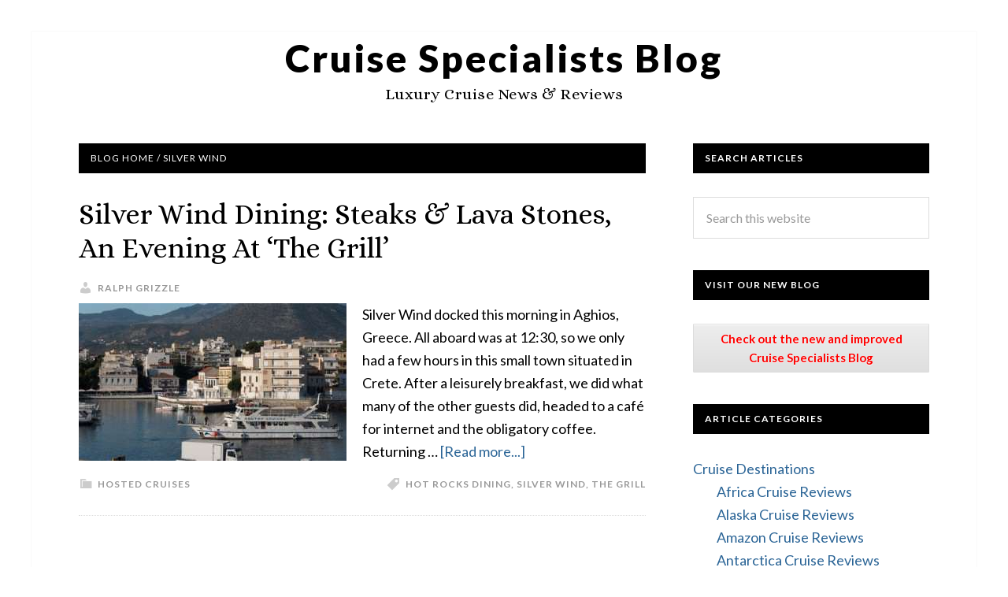

--- FILE ---
content_type: text/html; charset=UTF-8
request_url: https://www.cruisespecialists.com/blogs/tag/silver-wind/
body_size: 6981
content:
<!DOCTYPE html>
<html lang="en-US">
<head >
<meta charset="UTF-8" />
		<meta name="robots" content="noindex,noodp,noydir" />
		<meta name="viewport" content="width=device-width, initial-scale=1" />
<title>Silver Wind</title>

<!-- Google Tag Manager for WordPress by gtm4wp.com -->
<script data-cfasync="false" data-pagespeed-no-defer type="text/javascript">//<![CDATA[
	var gtm4wp_datalayer_name = "dataLayer";
	var dataLayer = dataLayer || [];
//]]>
</script>
<!-- End Google Tag Manager for WordPress by gtm4wp.com --><link rel='dns-prefetch' href='//fonts.googleapis.com' />
<link rel='dns-prefetch' href='//s.w.org' />
<link rel="alternate" type="application/rss+xml" title="Cruise Specialists Blog &raquo; Feed" href="//www.cruisespecialists.com/blogs/feed/" />
<link rel="alternate" type="application/rss+xml" title="Cruise Specialists Blog &raquo; Comments Feed" href="//www.cruisespecialists.com/blogs/comments/feed/" />
<link rel="alternate" type="application/rss+xml" title="Cruise Specialists Blog &raquo; Silver Wind Tag Feed" href="//www.cruisespecialists.com/blogs/tag/silver-wind/feed/" />
<link rel="canonical" href="//www.cruisespecialists.com/blogs/tag/silver-wind/" />
<link rel='stylesheet' id='daily-dish-pro-theme-css'  href='//www.cruisespecialists.com/blogs/wp-content/themes/daily-dish-pro/style.css?ver=1.0.6' type='text/css' media='all' />
<link rel='stylesheet' id='wp-block-library-css'  href='//www.cruisespecialists.com/blogs/wp-includes/css/dist/block-library/style.min.css?ver=5.1.19' type='text/css' media='all' />
<link rel='stylesheet' id='dashicons-css'  href='//www.cruisespecialists.com/blogs/wp-includes/css/dashicons.min.css?ver=5.1.19' type='text/css' media='all' />
<link rel='stylesheet' id='daily-dish-google-fonts-css'  href='//fonts.googleapis.com/css?family=Alice%7CLato%3A400%2C700%2C900&#038;ver=1.0.6' type='text/css' media='all' />
<link rel='stylesheet' id='simple-social-icons-font-css'  href='//www.cruisespecialists.com/blogs/wp-content/plugins/simple-social-icons/css/style.css?ver=3.0.1' type='text/css' media='all' />
<link rel='stylesheet' id='avhec-widget-css'  href='//www.cruisespecialists.com/blogs/wp-content/plugins/extended-categories-widget/4.2/css/avh-ec.widget.css?ver=3.10.0-dev.1' type='text/css' media='all' />
<script type='text/javascript' src='//www.cruisespecialists.com/blogs/wp-includes/js/jquery/jquery.js?ver=1.12.4'></script>
<script type='text/javascript' src='//www.cruisespecialists.com/blogs/wp-includes/js/jquery/jquery-migrate.min.js?ver=1.4.1'></script>
<script type='text/javascript' src='//www.cruisespecialists.com/blogs/wp-content/plugins/duracelltomi-google-tag-manager/js/gtm4wp-form-move-tracker.js?ver=1.10.1'></script>
<!--[if lt IE 9]>
<script type='text/javascript' src='//www.cruisespecialists.com/blogs/wp-content/themes/genesis/lib/js/html5shiv.min.js?ver=3.7.3'></script>
<![endif]-->
<script type='text/javascript' src='//www.cruisespecialists.com/blogs/wp-content/themes/daily-dish-pro/js/responsive-menu.js?ver=1.0.0'></script>
<script type='text/javascript' src='//www.cruisespecialists.com/blogs/wp-content/plugins/simple-social-icons/svgxuse.js?ver=1.1.21'></script>
<link rel='//api.w.org/' href='//www.cruisespecialists.com/blogs/wp-json/' />
<link rel="EditURI" type="application/rsd+xml" title="RSD" href="//www.cruisespecialists.com/blogs/xmlrpc.php?rsd" />
<style type="text/css"> .enews .screenread {
	height: 1px;
    left: -1000em;
    overflow: hidden;
    position: absolute;
    top: -1000em;
    width: 1px; } </style><script type="text/javascript">
	window._wp_rp_static_base_url = '//wprp.zemanta.com/static/';
	window._wp_rp_wp_ajax_url = "//www.cruisespecialists.com/blogs/wp-admin/admin-ajax.php";
	window._wp_rp_plugin_version = '3.6.4';
	window._wp_rp_post_id = '3177';
	window._wp_rp_num_rel_posts = '4';
	window._wp_rp_thumbnails = true;
	window._wp_rp_post_title = 'Silver+Wind+Dining%3A+Steaks+%26+Lava+Stones%2C+An+Evening+At+%27The+Grill%27';
	window._wp_rp_post_tags = ['silver+wind', 'the+grill', 'hot+rocks+dining', 'hosted+cruises', 'cruis', 'island', 'grill', 'wind', 'lava', 'silver', 'crete', 'steak', 'dine', 'coffe', 'restaur', 'ralph', 'busi', 'internet', 'greec'];
	window._wp_rp_promoted_content = true;
</script>
<link rel="stylesheet" href="//www.cruisespecialists.com/blogs/wp-content/plugins/wordpress-23-related-posts-plugin/static/themes/twocolumns.css?version=3.6.4" />

<!-- Google Tag Manager for WordPress by gtm4wp.com -->
<script data-cfasync="false" data-pagespeed-no-defer type="text/javascript">//<![CDATA[
	var dataLayer_content = {"pagePostType":"post","pagePostType2":"tag-post"};
	dataLayer.push( dataLayer_content );//]]>
</script>
<script data-cfasync="false">//<![CDATA[
(function(w,d,s,l,i){w[l]=w[l]||[];w[l].push({'gtm.start':
new Date().getTime(),event:'gtm.js'});var f=d.getElementsByTagName(s)[0],
j=d.createElement(s),dl=l!='dataLayer'?'&l='+l:'';j.async=true;j.src=
'//www.googletagmanager.com/gtm.'+'js?id='+i+dl;f.parentNode.insertBefore(j,f);
})(window,document,'script','dataLayer','GTM-MB3636T');//]]>
</script>
<!-- End Google Tag Manager -->
<!-- End Google Tag Manager for WordPress by gtm4wp.com --><link rel="icon" href="//www.cruisespecialists.com/CSI_favicon.ico" />
		<style type="text/css" id="wp-custom-css">
			a { color:#2A6496;}
.site-title {text-transform:none;}		</style>
		</head>
<body class="archive tag tag-silver-wind tag-256 header-full-width content-sidebar" itemscope itemtype="//schema.org/WebPage"><div class="site-container"><header class="site-header" itemscope itemtype="//schema.org/WPHeader"><div class="wrap"><div class="title-area"><h1 class="site-title" itemprop="headline"><a href="//www.cruisespecialists.com/blogs/">Cruise Specialists Blog</a></h1><h2 class="site-description" itemprop="description">Luxury Cruise News &amp; Reviews</h2></div></div></header><div class="site-inner"><div class="content-sidebar-wrap"><main class="content"><div class="breadcrumb"><span class="breadcrumb-link-wrap" itemprop="itemListElement" itemscope itemtype="//schema.org/ListItem"><a class="breadcrumb-link" href="//www.cruisespecialists.com/blogs/" itemprop="item"><span class="breadcrumb-link-text-wrap" itemprop="name">Blog Home</span></a><meta itemprop="position" content="1"></span> / Silver Wind</div><article class="post-3177 post type-post status-publish format-standard category-escorted-cruises tag-hot-rocks-dining tag-silver-wind tag-the-grill entry has-post-thumbnail" itemscope itemtype="//schema.org/CreativeWork"><header class="entry-header"><h1 class="entry-title" itemprop="headline"><a class="entry-title-link" rel="bookmark" href="//www.cruisespecialists.com/blogs/silver-wind-dining/">Silver Wind Dining: Steaks &#038; Lava Stones, An Evening At &#8216;The Grill&#8217;</a></h1>
<p class="entry-meta"><span class="entry-author" itemprop="author" itemscope itemtype="//schema.org/Person"><a href="//www.cruisespecialists.com/blogs/author/ralph-grizzle/" class="entry-author-link" itemprop="url" rel="author"><span class="entry-author-name" itemprop="name">Ralph Grizzle</span></a></span></p></header><div class="entry-content" itemprop="text"><a class="entry-image-link" href="//www.cruisespecialists.com/blogs/silver-wind-dining/" aria-hidden="true" tabindex="-1"><img width="340" height="200" src="//www.cruisespecialists.com/blogs/wp-content/uploads/2014/10/silver-wind-1-5-640x360-340x200.jpg" class="alignleft post-image entry-image" alt="" itemprop="image" /></a><p>Silver Wind docked this morning in Aghios, Greece. All aboard was at 12:30, so we only had a few hours in this small town situated in Crete.
After a leisurely breakfast, we did what many of the other guests did, headed to a café for internet and the obligatory coffee. Returning &#x02026; <a href="//www.cruisespecialists.com/blogs/silver-wind-dining/" class="more-link">[Read more...]</a></p></div><footer class="entry-footer"><p class="entry-meta"><span class="entry-categories"><a href="//www.cruisespecialists.com/blogs/category/escorted-cruises/" rel="category tag">Hosted Cruises</a></span> <span class="entry-tags"><a href="//www.cruisespecialists.com/blogs/tag/hot-rocks-dining/" rel="tag">Hot Rocks Dining</a>, <a href="//www.cruisespecialists.com/blogs/tag/silver-wind/" rel="tag">Silver Wind</a>, <a href="//www.cruisespecialists.com/blogs/tag/the-grill/" rel="tag">The Grill</a></span></p></footer></article></main><aside class="sidebar sidebar-primary widget-area" role="complementary" aria-label="Primary Sidebar" itemscope itemtype="//schema.org/WPSideBar"><section id="search-4" class="widget widget_search"><div class="widget-wrap"><h4 class="widget-title widgettitle">SEARCH ARTICLES</h4>
<form class="search-form" itemprop="potentialAction" itemscope itemtype="//schema.org/SearchAction" method="get" action="//www.cruisespecialists.com/blogs/" role="search"><input class="search-form-input" type="search" itemprop="query-input" name="s" id="searchform-690825747a3244.77721197" placeholder="Search this website"><input class="search-form-submit" type="submit" value="Search"><meta itemprop="target" content="//www.cruisespecialists.com/blogs/?s={s}"></form></div></section>
<section id="custom_html-2" class="widget_text widget widget_custom_html"><div class="widget_text widget-wrap"><h4 class="widget-title widgettitle">Visit our new blog</h4>
<div class="textwidget custom-html-widget"><a href="/article.aspx" class="blog-link">Check out the new and improved Cruise Specialists Blog</a></div></div></section>
<section id="extended-categories-3" class="widget widget_extended-categories"><div class="widget-wrap"><!-- AVH Extended Categories version 3.10.0-dev.1 | //blog.avirtualhome.com/wordpress-plugins/ --><h4 class="widget-title widgettitle">Article Categories</h4>
<ul>	<li class="cat-item cat-item-214"><div class="avhec-widget-line"><a href="//www.cruisespecialists.com/blogs/category/destinations/" title="View all posts filed under Cruise Destinations">Cruise Destinations</a></div>
<ul class="children">
	<li class="cat-item cat-item-27"><div class="avhec-widget-line"><a href="//www.cruisespecialists.com/blogs/category/destinations/africa-cruises/" title="View all posts filed under Africa Cruise Reviews">Africa Cruise Reviews</a></div>
</li>
	<li class="cat-item cat-item-17"><div class="avhec-widget-line"><a href="//www.cruisespecialists.com/blogs/category/destinations/alaska-cruises/" title="View all posts filed under Alaska Cruise Reviews">Alaska Cruise Reviews</a></div>
</li>
	<li class="cat-item cat-item-2290083"><div class="avhec-widget-line"><a href="//www.cruisespecialists.com/blogs/category/destinations/amazon-cruise-reviews/" title="View all posts filed under Amazon Cruise Reviews">Amazon Cruise Reviews</a></div>
</li>
	<li class="cat-item cat-item-70"><div class="avhec-widget-line"><a href="//www.cruisespecialists.com/blogs/category/destinations/antarctica/" title="View all posts filed under Antarctica Cruise Reviews">Antarctica Cruise Reviews</a></div>
</li>
	<li class="cat-item cat-item-3871188"><div class="avhec-widget-line"><a href="//www.cruisespecialists.com/blogs/category/destinations/arctic-cruise-reviews/" title="View all posts filed under Arctic Cruise Reviews">Arctic Cruise Reviews</a></div>
</li>
	<li class="cat-item cat-item-18"><div class="avhec-widget-line"><a href="//www.cruisespecialists.com/blogs/category/destinations/asia-cruises/" title="View all posts filed under Asia Cruise Reviews">Asia Cruise Reviews</a></div>
</li>
	<li class="cat-item cat-item-4921976"><div class="avhec-widget-line"><a href="//www.cruisespecialists.com/blogs/category/destinations/australia-new-zealand/" title="View all posts filed under Australia/New Zealand">Australia/New Zealand</a></div>
</li>
	<li class="cat-item cat-item-2427943"><div class="avhec-widget-line"><a href="//www.cruisespecialists.com/blogs/category/destinations/baltic-cruise-reviews/" title="View all posts filed under Baltic Cruise Reviews">Baltic Cruise Reviews</a></div>
</li>
	<li class="cat-item cat-item-28"><div class="avhec-widget-line"><a href="//www.cruisespecialists.com/blogs/category/destinations/canada-new-england-cruises/" title="View all posts filed under Canada/New England Cruise Reviews">Canada/New England Cruise Reviews</a></div>
</li>
	<li class="cat-item cat-item-22"><div class="avhec-widget-line"><a href="//www.cruisespecialists.com/blogs/category/destinations/caribbean-cruises/" title="View all posts filed under Caribbean Cruise Reviews">Caribbean Cruise Reviews</a></div>
</li>
	<li class="cat-item cat-item-2895476"><div class="avhec-widget-line"><a href="//www.cruisespecialists.com/blogs/category/destinations/cuba-cruise-reviews/" title="View all posts filed under Cuba Cruise Reviews">Cuba Cruise Reviews</a></div>
</li>
	<li class="cat-item cat-item-21"><div class="avhec-widget-line"><a href="//www.cruisespecialists.com/blogs/category/destinations/europe-cruises/" title="View all posts filed under Europe Cruise Reviews">Europe Cruise Reviews</a></div>
</li>
	<li class="cat-item cat-item-2290067"><div class="avhec-widget-line"><a href="//www.cruisespecialists.com/blogs/category/destinations/galapagos-cruise-reviews/" title="View all posts filed under Galapagos Cruise Reviews">Galapagos Cruise Reviews</a></div>
</li>
	<li class="cat-item cat-item-16"><div class="avhec-widget-line"><a href="//www.cruisespecialists.com/blogs/category/destinations/grand-voyages/" title="View all posts filed under Grand Voyages">Grand Voyages</a></div>
</li>
	<li class="cat-item cat-item-32"><div class="avhec-widget-line"><a href="//www.cruisespecialists.com/blogs/category/destinations/hawaii-cruises/" title="View all posts filed under Hawaii Cruise Reviews">Hawaii Cruise Reviews</a></div>
</li>
	<li class="cat-item cat-item-2418884"><div class="avhec-widget-line"><a href="//www.cruisespecialists.com/blogs/category/destinations/icelandgreenland/" title="View all posts filed under Iceland/Greenland">Iceland/Greenland</a></div>
</li>
	<li class="cat-item cat-item-289"><div class="avhec-widget-line"><a href="//www.cruisespecialists.com/blogs/category/destinations/mediterranean-cruise-revies/" title="View all posts filed under Mediterranean Cruise Reviews">Mediterranean Cruise Reviews</a></div>
</li>
	<li class="cat-item cat-item-25"><div class="avhec-widget-line"><a href="//www.cruisespecialists.com/blogs/category/destinations/mexico-cruises/" title="View all posts filed under Mexico Cruise Reviews">Mexico Cruise Reviews</a></div>
</li>
	<li class="cat-item cat-item-24"><div class="avhec-widget-line"><a href="//www.cruisespecialists.com/blogs/category/destinations/panama-canal-cruises/" title="View all posts filed under Panama Canal Cruise Reviews">Panama Canal Cruise Reviews</a></div>
</li>
	<li class="cat-item cat-item-2290068"><div class="avhec-widget-line"><a href="//www.cruisespecialists.com/blogs/category/destinations/scandinavia-and-northern-europe/" title="View all posts filed under Scandinavia and Northern Europe Cruise Reviews">Scandinavia and Northern Europe Cruise Reviews</a></div>
</li>
	<li class="cat-item cat-item-23"><div class="avhec-widget-line"><a href="//www.cruisespecialists.com/blogs/category/destinations/south-america-cruises/" title="View all posts filed under South America Cruise Reviews">South America Cruise Reviews</a></div>
</li>
	<li class="cat-item cat-item-33"><div class="avhec-widget-line"><a href="//www.cruisespecialists.com/blogs/category/destinations/south-pacific-cruises/" title="View all posts filed under South Pacific Cruise Reviews">South Pacific Cruise Reviews</a></div>
</li>
	<li class="cat-item cat-item-26"><div class="avhec-widget-line"><a href="//www.cruisespecialists.com/blogs/category/destinations/transatlantic-cruises/" title="View all posts filed under Transatlantic Cruise Reviews">Transatlantic Cruise Reviews</a></div>
</li>
	<li class="cat-item cat-item-7"><div class="avhec-widget-line"><a href="//www.cruisespecialists.com/blogs/category/destinations/world-cruises/" title="View all posts filed under World Cruise Reviews">World Cruise Reviews</a></div>
</li>
</ul>
</li>
	<li class="cat-item cat-item-278"><div class="avhec-widget-line"><a href="//www.cruisespecialists.com/blogs/category/cruise-faqs/" title="View all posts filed under Cruise FAQs">Cruise FAQs</a></div>
</li>
	<li class="cat-item cat-item-213"><div class="avhec-widget-line"><a href="//www.cruisespecialists.com/blogs/category/cruise-lines/" title="View all posts filed under Cruise Lines">Cruise Lines</a></div>
<ul class="children">
	<li class="cat-item cat-item-5556563"><div class="avhec-widget-line"><a href="//www.cruisespecialists.com/blogs/category/cruise-lines/abercrombie-kent/" title="View all posts filed under Abercrombie &amp; Kent Reviews">Abercrombie &amp; Kent Reviews</a></div>
</li>
	<li class="cat-item cat-item-273"><div class="avhec-widget-line"><a href="//www.cruisespecialists.com/blogs/category/cruise-lines/amawaterways-cruise-review/" title="View all posts filed under AmaWaterways Cruise Reviews">AmaWaterways Cruise Reviews</a></div>
</li>
	<li class="cat-item cat-item-794415"><div class="avhec-widget-line"><a href="//www.cruisespecialists.com/blogs/category/cruise-lines/american-cruise-line-reviews/" title="View all posts filed under American Cruise Line Reviews">American Cruise Line Reviews</a></div>
</li>
	<li class="cat-item cat-item-2692965"><div class="avhec-widget-line"><a href="//www.cruisespecialists.com/blogs/category/cruise-lines/american-queen-voyages/" title="View all posts filed under American Queen Voyages Reviews">American Queen Voyages Reviews</a></div>
</li>
	<li class="cat-item cat-item-4975656"><div class="avhec-widget-line"><a href="//www.cruisespecialists.com/blogs/category/cruise-lines/aqua-expeditions/" title="View all posts filed under Aqua Expeditions Reviews">Aqua Expeditions Reviews</a></div>
</li>
	<li class="cat-item cat-item-8567960"><div class="avhec-widget-line"><a href="//www.cruisespecialists.com/blogs/category/cruise-lines/atlas-ocean-voyages/" title="View all posts filed under Atlas Ocean Voyages Reviews">Atlas Ocean Voyages Reviews</a></div>
</li>
	<li class="cat-item cat-item-3856991"><div class="avhec-widget-line"><a href="//www.cruisespecialists.com/blogs/category/cruise-lines/avalon-cruise-reviews/" title="View all posts filed under Avalon Cruise Reviews">Avalon Cruise Reviews</a></div>
</li>
	<li class="cat-item cat-item-104"><div class="avhec-widget-line"><a href="//www.cruisespecialists.com/blogs/category/cruise-lines/azamara-club-cruises/" title="View all posts filed under Azamara Cruise Reviews">Azamara Cruise Reviews</a></div>
</li>
	<li class="cat-item cat-item-30"><div class="avhec-widget-line"><a href="//www.cruisespecialists.com/blogs/category/cruise-lines/celebrity-cruises/" title="View all posts filed under Celebrity Cruise Reviews">Celebrity Cruise Reviews</a></div>
</li>
	<li class="cat-item cat-item-8758057"><div class="avhec-widget-line"><a href="//www.cruisespecialists.com/blogs/category/cruise-lines/celebrity-galapagos-cruise-reviews/" title="View all posts filed under Celebrity Galapagos Cruise Reviews">Celebrity Galapagos Cruise Reviews</a></div>
</li>
	<li class="cat-item cat-item-12"><div class="avhec-widget-line"><a href="//www.cruisespecialists.com/blogs/category/cruise-lines/cunard-cruises/" title="View all posts filed under Cunard Cruise Reviews">Cunard Cruise Reviews</a></div>
</li>
	<li class="cat-item cat-item-759691"><div class="avhec-widget-line"><a href="//www.cruisespecialists.com/blogs/category/cruise-lines/cunard-world-cruise-reviews/" title="View all posts filed under Cunard World Cruise Reviews">Cunard World Cruise Reviews</a></div>
</li>
	<li class="cat-item cat-item-151647"><div class="avhec-widget-line"><a href="//www.cruisespecialists.com/blogs/category/cruise-lines/disney/" title="View all posts filed under Disney Cruise Reviews">Disney Cruise Reviews</a></div>
</li>
	<li class="cat-item cat-item-9489057"><div class="avhec-widget-line"><a href="//www.cruisespecialists.com/blogs/category/cruise-lines/explora-journeys-cruise-reviews/" title="View all posts filed under Explora Journeys Cruise Reviews">Explora Journeys Cruise Reviews</a></div>
</li>
	<li class="cat-item cat-item-8"><div class="avhec-widget-line"><a href="//www.cruisespecialists.com/blogs/category/cruise-lines/holland-america-cruises/" title="View all posts filed under Holland America Line Cruise Reviews">Holland America Line Cruise Reviews</a></div>
</li>
	<li class="cat-item cat-item-759860"><div class="avhec-widget-line"><a href="//www.cruisespecialists.com/blogs/category/cruise-lines/holland-america-world-cruise-reviews/" title="View all posts filed under Holland America World Cruise Reviews">Holland America World Cruise Reviews</a></div>
</li>
	<li class="cat-item cat-item-5556533"><div class="avhec-widget-line"><a href="//www.cruisespecialists.com/blogs/category/cruise-lines/hurtigruten/" title="View all posts filed under Hurtigruten Reviews">Hurtigruten Reviews</a></div>
</li>
	<li class="cat-item cat-item-4636835"><div class="avhec-widget-line"><a href="//www.cruisespecialists.com/blogs/category/cruise-lines/lindbladnational-geographic/" title="View all posts filed under Lindblad/National Geographic Reviews">Lindblad/National Geographic Reviews</a></div>
</li>
	<li class="cat-item cat-item-208"><div class="avhec-widget-line"><a href="//www.cruisespecialists.com/blogs/category/cruise-lines/norwegian-cruise-line/" title="View all posts filed under Norwegian Cruise Line Reviews">Norwegian Cruise Line Reviews</a></div>
</li>
	<li class="cat-item cat-item-13"><div class="avhec-widget-line"><a href="//www.cruisespecialists.com/blogs/category/cruise-lines/oceania-cruises/" title="View all posts filed under Oceania Cruise Reviews">Oceania Cruise Reviews</a></div>
</li>
	<li class="cat-item cat-item-768668"><div class="avhec-widget-line"><a href="//www.cruisespecialists.com/blogs/category/cruise-lines/oceania-world-cruise-reviews/" title="View all posts filed under Oceania World Cruise Reviews">Oceania World Cruise Reviews</a></div>
</li>
	<li class="cat-item cat-item-151646"><div class="avhec-widget-line"><a href="//www.cruisespecialists.com/blogs/category/cruise-lines/paul-gauguin/" title="View all posts filed under Paul Gauguin Cruise Reviews">Paul Gauguin Cruise Reviews</a></div>
</li>
	<li class="cat-item cat-item-992433"><div class="avhec-widget-line"><a href="//www.cruisespecialists.com/blogs/category/cruise-lines/ponant-cruise-reviews/" title="View all posts filed under Ponant Cruise Reviews">Ponant Cruise Reviews</a></div>
</li>
	<li class="cat-item cat-item-31"><div class="avhec-widget-line"><a href="//www.cruisespecialists.com/blogs/category/cruise-lines/princess-cruises/" title="View all posts filed under Princess Cruise Reviews">Princess Cruise Reviews</a></div>
</li>
	<li class="cat-item cat-item-5129756"><div class="avhec-widget-line"><a href="//www.cruisespecialists.com/blogs/category/cruise-lines/quark-expeditions-reviews/" title="View all posts filed under Quark Expeditions Reviews">Quark Expeditions Reviews</a></div>
</li>
	<li class="cat-item cat-item-9"><div class="avhec-widget-line"><a href="//www.cruisespecialists.com/blogs/category/cruise-lines/regent-cruises/" title="View all posts filed under Regent Cruise Reviews">Regent Cruise Reviews</a></div>
</li>
	<li class="cat-item cat-item-8312517"><div class="avhec-widget-line"><a href="//www.cruisespecialists.com/blogs/category/cruise-lines/regent-seven-seas-cruise/" title="View all posts filed under Regent Seven Seas Cruise">Regent Seven Seas Cruise</a></div>
</li>
	<li class="cat-item cat-item-4975599"><div class="avhec-widget-line"><a href="//www.cruisespecialists.com/blogs/category/cruise-lines/ritz-carlton-yacht-collection/" title="View all posts filed under Ritz-Carlton Yacht Collection">Ritz-Carlton Yacht Collection</a></div>
</li>
	<li class="cat-item cat-item-60"><div class="avhec-widget-line"><a href="//www.cruisespecialists.com/blogs/category/cruise-lines/royal-caribbean/" title="View all posts filed under Royal Caribbean Cruise Reviews">Royal Caribbean Cruise Reviews</a></div>
</li>
	<li class="cat-item cat-item-5556548"><div class="avhec-widget-line"><a href="//www.cruisespecialists.com/blogs/category/cruise-lines/scenic/" title="View all posts filed under Scenic Eclipse Discovery Yacht Reviews">Scenic Eclipse Discovery Yacht Reviews</a></div>
</li>
	<li class="cat-item cat-item-290"><div class="avhec-widget-line"><a href="//www.cruisespecialists.com/blogs/category/cruise-lines/scenic-river-cruises/" title="View all posts filed under Scenic River Cruise Reviews">Scenic River Cruise Reviews</a></div>
</li>
	<li class="cat-item cat-item-14"><div class="avhec-widget-line"><a href="//www.cruisespecialists.com/blogs/category/cruise-lines/seabourn-cruises/" title="View all posts filed under Seabourn Cruise Reviews">Seabourn Cruise Reviews</a></div>
</li>
	<li class="cat-item cat-item-8728739"><div class="avhec-widget-line"><a href="//www.cruisespecialists.com/blogs/category/cruise-lines/seabourn-expedition-cruise-reviews/" title="View all posts filed under Seabourn Expedition Cruise Reviews">Seabourn Expedition Cruise Reviews</a></div>
</li>
	<li class="cat-item cat-item-15"><div class="avhec-widget-line"><a href="//www.cruisespecialists.com/blogs/category/cruise-lines/silversea-cruises/" title="View all posts filed under Silversea Cruise Reviews">Silversea Cruise Reviews</a></div>
</li>
	<li class="cat-item cat-item-8693121"><div class="avhec-widget-line"><a href="//www.cruisespecialists.com/blogs/category/cruise-lines/silversea-expedition-cruise-reviews/" title="View all posts filed under Silversea Expedition Cruise Reviews">Silversea Expedition Cruise Reviews</a></div>
</li>
	<li class="cat-item cat-item-766343"><div class="avhec-widget-line"><a href="//www.cruisespecialists.com/blogs/category/cruise-lines/silversea-world-cruise-reviews/" title="View all posts filed under Silversea World Cruise Reviews">Silversea World Cruise Reviews</a></div>
</li>
	<li class="cat-item cat-item-110"><div class="avhec-widget-line"><a href="//www.cruisespecialists.com/blogs/category/cruise-lines/star-clippers/" title="View all posts filed under Star Clippers Cruise Reviews">Star Clippers Cruise Reviews</a></div>
</li>
	<li class="cat-item cat-item-3112337"><div class="avhec-widget-line"><a href="//www.cruisespecialists.com/blogs/category/cruise-lines/tauck-cruise-reviews/" title="View all posts filed under Tauck Cruise and Tauck Land Tour Reviews">Tauck Cruise and Tauck Land Tour Reviews</a></div>
</li>
	<li class="cat-item cat-item-5057235"><div class="avhec-widget-line"><a href="//www.cruisespecialists.com/blogs/category/cruise-lines/uncruise-adventures/" title="View all posts filed under UnCruise Adventures Reviews">UnCruise Adventures Reviews</a></div>
</li>
	<li class="cat-item cat-item-277"><div class="avhec-widget-line"><a href="//www.cruisespecialists.com/blogs/category/cruise-lines/uniworld-cruise-review/" title="View all posts filed under Uniworld River Cruise Reviews">Uniworld River Cruise Reviews</a></div>
</li>
	<li class="cat-item cat-item-276"><div class="avhec-widget-line"><a href="//www.cruisespecialists.com/blogs/category/cruise-lines/viking-cruise-reviews/" title="View all posts filed under Viking Cruise Reviews">Viking Cruise Reviews</a></div>
</li>
	<li class="cat-item cat-item-8756292"><div class="avhec-widget-line"><a href="//www.cruisespecialists.com/blogs/category/cruise-lines/viking-expedition-cruise-reviews/" title="View all posts filed under Viking Expedition Cruise Reviews">Viking Expedition Cruise Reviews</a></div>
</li>
	<li class="cat-item cat-item-883064"><div class="avhec-widget-line"><a href="//www.cruisespecialists.com/blogs/category/cruise-lines/viking-ocean-cruise-reviews/" title="View all posts filed under Viking Ocean Cruise Reviews">Viking Ocean Cruise Reviews</a></div>
</li>
	<li class="cat-item cat-item-4975570"><div class="avhec-widget-line"><a href="//www.cruisespecialists.com/blogs/category/cruise-lines/virgin-voyages/" title="View all posts filed under Virgin Voyages">Virgin Voyages</a></div>
</li>
	<li class="cat-item cat-item-57"><div class="avhec-widget-line"><a href="//www.cruisespecialists.com/blogs/category/cruise-lines/windstar-cruises/" title="View all posts filed under Windstar Cruise Reviews">Windstar Cruise Reviews</a></div>
</li>
	<li class="cat-item cat-item-4636892"><div class="avhec-widget-line"><a href="//www.cruisespecialists.com/blogs/category/cruise-lines/zegrahm-expeditions/" title="View all posts filed under Zegrahm Expeditions">Zegrahm Expeditions</a></div>
</li>
</ul>
</li>
	<li class="cat-item cat-item-35"><div class="avhec-widget-line"><a href="//www.cruisespecialists.com/blogs/category/cruise-news/" title="View all posts filed under Cruise News">Cruise News</a></div>
</li>
	<li class="cat-item cat-item-39"><div class="avhec-widget-line"><a href="//www.cruisespecialists.com/blogs/category/cruise-ports/" title="View all posts filed under Cruise Ports">Cruise Ports</a></div>
</li>
	<li class="cat-item cat-item-272"><div class="avhec-widget-line"><a href="//www.cruisespecialists.com/blogs/category/cruise-specialists-benefits/" title="View all posts filed under Cruise Specialists Benefits">Cruise Specialists Benefits</a></div>
</li>
	<li class="cat-item cat-item-9059452"><div class="avhec-widget-line"><a href="//www.cruisespecialists.com/blogs/category/expedtion-cruises/" title="View all posts filed under Expedition Cruises">Expedition Cruises</a></div>
</li>
	<li class="cat-item cat-item-11"><div class="avhec-widget-line"><a href="//www.cruisespecialists.com/blogs/category/escorted-cruises/" title="View all posts filed under Hosted Cruises">Hosted Cruises</a></div>
</li>
	<li class="cat-item cat-item-5982072"><div class="avhec-widget-line"><a href="//www.cruisespecialists.com/blogs/category/ralph-grizzle/" title="View all posts filed under Ralph Grizzle">Ralph Grizzle</a></div>
</li>
	<li class="cat-item cat-item-40"><div class="avhec-widget-line"><a href="//www.cruisespecialists.com/blogs/category/river-cruises/" title="View all posts filed under River Cruises">River Cruises</a></div>
<ul class="children">
	<li class="cat-item cat-item-9962289"><div class="avhec-widget-line"><a href="//www.cruisespecialists.com/blogs/category/river-cruises/nile-river/" title="View all posts filed under Nile River">Nile River</a></div>
</li>
</ul>
</li>
	<li class="cat-item cat-item-54"><div class="avhec-widget-line"><a href="//www.cruisespecialists.com/blogs/category/ship-review/" title="View all posts filed under Ship Reviews">Ship Reviews</a></div>
</li>
	<li class="cat-item cat-item-4801197"><div class="avhec-widget-line"><a href="//www.cruisespecialists.com/blogs/category/solo-cruising/" title="View all posts filed under Solo Cruising">Solo Cruising</a></div>
</li>
	<li class="cat-item cat-item-2532524"><div class="avhec-widget-line"><a href="//www.cruisespecialists.com/blogs/category/tom-mullen/" title="View all posts filed under Tom Mullen">Tom Mullen</a></div>
</li>
	<li class="cat-item cat-item-215"><div class="avhec-widget-line"><a href="//www.cruisespecialists.com/blogs/category/hotel-land-travel/" title="View all posts filed under Tours, Trains &amp; Resorts">Tours, Trains &amp; Resorts</a></div>
<ul class="children">
	<li class="cat-item cat-item-9015910"><div class="avhec-widget-line"><a href="//www.cruisespecialists.com/blogs/category/hotel-land-travel/palace-resorts-reviews/" title="View all posts filed under Palace Resorts Reviews">Palace Resorts Reviews</a></div>
</li>
	<li class="cat-item cat-item-72"><div class="avhec-widget-line"><a href="//www.cruisespecialists.com/blogs/category/hotel-land-travel/safari-review/" title="View all posts filed under Safari Reviews">Safari Reviews</a></div>
</li>
	<li class="cat-item cat-item-5"><div class="avhec-widget-line"><a href="//www.cruisespecialists.com/blogs/category/hotel-land-travel/shore-excursions/" title="View all posts filed under Shore Excursions">Shore Excursions</a></div>
</li>
	<li class="cat-item cat-item-67"><div class="avhec-widget-line"><a href="//www.cruisespecialists.com/blogs/category/hotel-land-travel/trains/" title="View all posts filed under Trains">Trains</a></div>
</li>
</ul>
</li>
</ul></div></section>
<section id="user-profile-12" class="widget user-profile"><div class="widget-wrap"><h4 class="widget-title widgettitle">ABOUT THE AUTHORS</h4>
<p><span class="alignleft"><img alt='' src='//1.gravatar.com/avatar/73e7855eaeb70ef5c991997c5358f63e?s=125&#038;d=mm&#038;r=g' srcset='//1.gravatar.com/avatar/73e7855eaeb70ef5c991997c5358f63e?s=250&#038;d=mm&#038;r=g 2x' class='avatar avatar-125 photo' height='125' width='125' /></span><b>Maggie Blehert</b></p>
<div style="font-size:16px; line-height:19px;">Her ideal travel day: venturing to a new place, learning something interesting and sharing a smile.</div>
<div class="posts_link posts-link"><a href="//www.cruisespecialists.com/blogs/author/maggie-blehert/">View My Blog Posts</a></div></div></section>
<section id="user-profile-8" class="widget user-profile"><div class="widget-wrap"><p><span class="alignleft"><img alt='' src='//2.gravatar.com/avatar/55f49e8fb733918355de0233bc08fbcc?s=125&#038;d=mm&#038;r=g' srcset='//2.gravatar.com/avatar/55f49e8fb733918355de0233bc08fbcc?s=250&#038;d=mm&#038;r=g 2x' class='avatar avatar-125 photo' height='125' width='125' /></span></p>
<div style="line-height:22px !important; font-weight:bold; margin-bottom:5px;">Steve and Wendy Bodenheimer</div>
<div style="font-size:16px; line-height:19px;">Cruise Specialists Voyage Hosts reporting on their round the world journeys.</div>
<div class="posts_link posts-link"><a href="//www.cruisespecialists.com/blogs/author/stevewendy/">View My Blog Posts</a></div></div></section>
<section id="user-profile-7" class="widget user-profile"><div class="widget-wrap"><p><span class="alignleft"><img alt='' src='//2.gravatar.com/avatar/8d6461ae9a1b41d1fe7f2fb7bbb3cc32?s=125&#038;d=mm&#038;r=g' srcset='//2.gravatar.com/avatar/8d6461ae9a1b41d1fe7f2fb7bbb3cc32?s=250&#038;d=mm&#038;r=g 2x' class='avatar avatar-125 photo' height='125' width='125' /></span><b>Ralph Grizzle</b></p>
<div style="font-size:16px; line-height:19px;">The Avid Cruiser. Well-traveled and insightful. Helping you make informed cruise decisions.</div>
<div class="posts_link posts-link"><a href="//www.cruisespecialists.com/blogs/author/ralph-grizzle/">View My Blog Posts</a></div></div></section>
<section id="simple-social-icons-4" class="widget simple-social-icons"><div class="widget-wrap"><h4 class="widget-title widgettitle">FOLLOW US ON</h4>
<ul class="alignleft"><li class="ssi-facebook"><a href="//www.facebook.com/CruiseSpecialists" ><svg role="img" class="social-facebook" aria-labelledby="social-facebook-4"><title id="social-facebook-4">Facebook</title><use xlink:href="//www.cruisespecialists.com/blogs/wp-content/plugins/simple-social-icons/symbol-defs.svg#social-facebook"></use></svg></a></li><li class="ssi-pinterest"><a href="//www.pinterest.com/worldcruise/" ><svg role="img" class="social-pinterest" aria-labelledby="social-pinterest-4"><title id="social-pinterest-4">Pinterest</title><use xlink:href="//www.cruisespecialists.com/blogs/wp-content/plugins/simple-social-icons/symbol-defs.svg#social-pinterest"></use></svg></a></li><li class="ssi-twitter"><a href="//twitter.com/worldcruise" ><svg role="img" class="social-twitter" aria-labelledby="social-twitter-4"><title id="social-twitter-4">Twitter</title><use xlink:href="//www.cruisespecialists.com/blogs/wp-content/plugins/simple-social-icons/symbol-defs.svg#social-twitter"></use></svg></a></li></ul></div></section>
</aside></div></div><footer class="site-footer" itemscope itemtype="//schema.org/WPFooter"><div class="wrap"><p></p></div></footer></div>
<!-- Google Tag Manager (noscript) -->
<noscript><iframe src="//www.googletagmanager.com/ns.html?id=GTM-MB3636T"
height="0" width="0" style="display:none;visibility:hidden"></iframe></noscript>
<!-- End Google Tag Manager (noscript) --><style type="text/css" media="screen"> #simple-social-icons-4 ul li a, #simple-social-icons-4 ul li a:hover, #simple-social-icons-4 ul li a:focus { background-color: #f5f5f5 !important; border-radius: 0px; color: #000000 !important; border: 0px #ffffff solid !important; font-size: 18px; padding: 9px; }  #simple-social-icons-4 ul li a:hover, #simple-social-icons-4 ul li a:focus { background-color: #e14d43 !important; border-color: #ffffff !important; color: #ffffff !important; }  #simple-social-icons-4 ul li a:focus { outline: 1px dotted #e14d43 !important; }</style><script type='text/javascript' src='//www.cruisespecialists.com/blogs/wp-includes/js/wp-embed.min.js?ver=5.1.19'></script>
<script>(function(){function c(){var b=a.contentDocument||a.contentWindow.document;if(b){var d=b.createElement('script');d.innerHTML="window.__CF$cv$params={r:'9988e1aebc31cf43',t:'MTc2MjE0MTU1NA=='};var a=document.createElement('script');a.src='/cdn-cgi/challenge-platform/scripts/jsd/main.js';document.getElementsByTagName('head')[0].appendChild(a);";b.getElementsByTagName('head')[0].appendChild(d)}}if(document.body){var a=document.createElement('iframe');a.height=1;a.width=1;a.style.position='absolute';a.style.top=0;a.style.left=0;a.style.border='none';a.style.visibility='hidden';document.body.appendChild(a);if('loading'!==document.readyState)c();else if(window.addEventListener)document.addEventListener('DOMContentLoaded',c);else{var e=document.onreadystatechange||function(){};document.onreadystatechange=function(b){e(b);'loading'!==document.readyState&&(document.onreadystatechange=e,c())}}}})();</script></body></html>


--- FILE ---
content_type: application/javascript; charset=UTF-8
request_url: https://www.cruisespecialists.com/cdn-cgi/challenge-platform/h/b/scripts/jsd/e8e65e95f26d/main.js?
body_size: 4493
content:
window._cf_chl_opt={REqn6:'b'};~function(I4,d,G,H,X,P,e,U){I4=D,function(Y,v,Io,I3,C,R){for(Io={Y:518,v:561,C:516,R:499,B:496,i:545,b:532,c:484,F:485},I3=D,C=Y();!![];)try{if(R=parseInt(I3(Io.Y))/1*(-parseInt(I3(Io.v))/2)+parseInt(I3(Io.C))/3+-parseInt(I3(Io.R))/4+-parseInt(I3(Io.B))/5+parseInt(I3(Io.i))/6+-parseInt(I3(Io.b))/7*(parseInt(I3(Io.c))/8)+parseInt(I3(Io.F))/9,v===R)break;else C.push(C.shift())}catch(B){C.push(C.shift())}}(I,304418),d=this||self,G=d[I4(568)],H={},H[I4(489)]='o',H[I4(469)]='s',H[I4(540)]='u',H[I4(463)]='z',H[I4(514)]='n',H[I4(527)]='I',H[I4(549)]='b',X=H,d[I4(544)]=function(Y,C,R,B,IB,IR,IJ,I9,F,M,O,Z,N,j){if(IB={Y:503,v:529,C:525,R:468,B:472,i:475,b:472,c:461,F:517,M:560,O:492,k:573},IR={Y:493,v:560,C:565},IJ={Y:572,v:554,C:515,R:477},I9=I4,C===null||C===void 0)return B;for(F=Q(C),Y[I9(IB.Y)][I9(IB.v)]&&(F=F[I9(IB.C)](Y[I9(IB.Y)][I9(IB.v)](C))),F=Y[I9(IB.R)][I9(IB.B)]&&Y[I9(IB.i)]?Y[I9(IB.R)][I9(IB.b)](new Y[(I9(IB.i))](F)):function(y,II,S){for(II=I9,y[II(IR.Y)](),S=0;S<y[II(IR.v)];y[S+1]===y[S]?y[II(IR.C)](S+1,1):S+=1);return y}(F),M='nAsAaAb'.split('A'),M=M[I9(IB.c)][I9(IB.F)](M),O=0;O<F[I9(IB.M)];Z=F[O],N=x(Y,C,Z),M(N)?(j='s'===N&&!Y[I9(IB.O)](C[Z]),I9(IB.k)===R+Z?i(R+Z,N):j||i(R+Z,C[Z])):i(R+Z,N),O++);return B;function i(y,S,I8){I8=D,Object[I8(IJ.Y)][I8(IJ.v)][I8(IJ.C)](B,S)||(B[S]=[]),B[S][I8(IJ.R)](y)}},P=I4(473)[I4(553)](';'),e=P[I4(461)][I4(517)](P),d[I4(508)]=function(Y,v,Ii,ID,C,R,B,i){for(Ii={Y:531,v:560,C:569,R:477,B:466},ID=I4,C=Object[ID(Ii.Y)](v),R=0;R<C[ID(Ii.v)];R++)if(B=C[R],'f'===B&&(B='N'),Y[B]){for(i=0;i<v[C[R]][ID(Ii.v)];-1===Y[B][ID(Ii.C)](v[C[R]][i])&&(e(v[C[R]][i])||Y[B][ID(Ii.R)]('o.'+v[C[R]][i])),i++);}else Y[B]=v[C[R]][ID(Ii.B)](function(F){return'o.'+F})},U=function(Is,IL,IT,Ia,IS,IX,C,R,B){return Is={Y:574,v:535},IL={Y:519,v:477,C:519,R:519,B:478,i:519,b:548,c:548},IT={Y:560},Ia={Y:559},IS={Y:560,v:548,C:572,R:554,B:515,i:572,b:515,c:572,F:554,M:515,O:559,k:477,Z:559,N:477,j:477,y:477,S:519,a:519,T:572,L:554,s:477,l:477,n:477,E:559,h:477,A:477,I0:477,I1:478},IX=I4,C=String[IX(Is.Y)],R={'h':function(i,Ij){return Ij={Y:505,v:548},i==null?'':R.g(i,6,function(b,Ig){return Ig=D,Ig(Ij.Y)[Ig(Ij.v)](b)})},'g':function(i,F,M,Iw,O,Z,N,j,y,S,T,L,s,E,A,I0,I1,I2){if(Iw=IX,null==i)return'';for(Z={},N={},j='',y=2,S=3,T=2,L=[],s=0,E=0,A=0;A<i[Iw(IS.Y)];A+=1)if(I0=i[Iw(IS.v)](A),Object[Iw(IS.C)][Iw(IS.R)][Iw(IS.B)](Z,I0)||(Z[I0]=S++,N[I0]=!0),I1=j+I0,Object[Iw(IS.i)][Iw(IS.R)][Iw(IS.b)](Z,I1))j=I1;else{if(Object[Iw(IS.c)][Iw(IS.F)][Iw(IS.M)](N,j)){if(256>j[Iw(IS.O)](0)){for(O=0;O<T;s<<=1,E==F-1?(E=0,L[Iw(IS.k)](M(s)),s=0):E++,O++);for(I2=j[Iw(IS.Z)](0),O=0;8>O;s=s<<1|I2&1.01,F-1==E?(E=0,L[Iw(IS.N)](M(s)),s=0):E++,I2>>=1,O++);}else{for(I2=1,O=0;O<T;s=I2|s<<1,E==F-1?(E=0,L[Iw(IS.j)](M(s)),s=0):E++,I2=0,O++);for(I2=j[Iw(IS.O)](0),O=0;16>O;s=1&I2|s<<1,E==F-1?(E=0,L[Iw(IS.y)](M(s)),s=0):E++,I2>>=1,O++);}y--,y==0&&(y=Math[Iw(IS.S)](2,T),T++),delete N[j]}else for(I2=Z[j],O=0;O<T;s=s<<1.71|1&I2,F-1==E?(E=0,L[Iw(IS.y)](M(s)),s=0):E++,I2>>=1,O++);j=(y--,y==0&&(y=Math[Iw(IS.a)](2,T),T++),Z[I1]=S++,String(I0))}if(''!==j){if(Object[Iw(IS.T)][Iw(IS.L)][Iw(IS.B)](N,j)){if(256>j[Iw(IS.Z)](0)){for(O=0;O<T;s<<=1,F-1==E?(E=0,L[Iw(IS.s)](M(s)),s=0):E++,O++);for(I2=j[Iw(IS.Z)](0),O=0;8>O;s=s<<1.94|I2&1.68,F-1==E?(E=0,L[Iw(IS.l)](M(s)),s=0):E++,I2>>=1,O++);}else{for(I2=1,O=0;O<T;s=I2|s<<1.53,E==F-1?(E=0,L[Iw(IS.n)](M(s)),s=0):E++,I2=0,O++);for(I2=j[Iw(IS.E)](0),O=0;16>O;s=I2&1|s<<1,F-1==E?(E=0,L[Iw(IS.s)](M(s)),s=0):E++,I2>>=1,O++);}y--,0==y&&(y=Math[Iw(IS.S)](2,T),T++),delete N[j]}else for(I2=Z[j],O=0;O<T;s=s<<1|1.01&I2,F-1==E?(E=0,L[Iw(IS.h)](M(s)),s=0):E++,I2>>=1,O++);y--,0==y&&T++}for(I2=2,O=0;O<T;s=1&I2|s<<1.7,E==F-1?(E=0,L[Iw(IS.A)](M(s)),s=0):E++,I2>>=1,O++);for(;;)if(s<<=1,F-1==E){L[Iw(IS.I0)](M(s));break}else E++;return L[Iw(IS.I1)]('')},'j':function(i,Ix){return Ix=IX,i==null?'':i==''?null:R.i(i[Ix(IT.Y)],32768,function(b,IQ){return IQ=Ix,i[IQ(Ia.Y)](b)})},'i':function(i,F,M,IP,O,Z,N,j,y,S,T,L,s,E,A,I0,I2,I1){for(IP=IX,O=[],Z=4,N=4,j=3,y=[],L=M(0),s=F,E=1,S=0;3>S;O[S]=S,S+=1);for(A=0,I0=Math[IP(IL.Y)](2,2),T=1;T!=I0;I1=L&s,s>>=1,0==s&&(s=F,L=M(E++)),A|=(0<I1?1:0)*T,T<<=1);switch(A){case 0:for(A=0,I0=Math[IP(IL.Y)](2,8),T=1;T!=I0;I1=s&L,s>>=1,s==0&&(s=F,L=M(E++)),A|=T*(0<I1?1:0),T<<=1);I2=C(A);break;case 1:for(A=0,I0=Math[IP(IL.Y)](2,16),T=1;T!=I0;I1=L&s,s>>=1,s==0&&(s=F,L=M(E++)),A|=(0<I1?1:0)*T,T<<=1);I2=C(A);break;case 2:return''}for(S=O[3]=I2,y[IP(IL.v)](I2);;){if(E>i)return'';for(A=0,I0=Math[IP(IL.C)](2,j),T=1;T!=I0;I1=L&s,s>>=1,s==0&&(s=F,L=M(E++)),A|=T*(0<I1?1:0),T<<=1);switch(I2=A){case 0:for(A=0,I0=Math[IP(IL.Y)](2,8),T=1;T!=I0;I1=s&L,s>>=1,0==s&&(s=F,L=M(E++)),A|=T*(0<I1?1:0),T<<=1);O[N++]=C(A),I2=N-1,Z--;break;case 1:for(A=0,I0=Math[IP(IL.R)](2,16),T=1;I0!=T;I1=s&L,s>>=1,s==0&&(s=F,L=M(E++)),A|=(0<I1?1:0)*T,T<<=1);O[N++]=C(A),I2=N-1,Z--;break;case 2:return y[IP(IL.B)]('')}if(Z==0&&(Z=Math[IP(IL.i)](2,j),j++),O[I2])I2=O[I2];else if(N===I2)I2=S+S[IP(IL.b)](0);else return null;y[IP(IL.v)](I2),O[N++]=S+I2[IP(IL.c)](0),Z--,S=I2,Z==0&&(Z=Math[IP(IL.R)](2,j),j++)}}},B={},B[IX(Is.v)]=R.h,B}(),K();function g(Y,v,Ip,I5){return Ip={Y:488,v:572,C:555,R:515,B:569,i:537},I5=I4,v instanceof Y[I5(Ip.Y)]&&0<Y[I5(Ip.Y)][I5(Ip.v)][I5(Ip.C)][I5(Ip.R)](v)[I5(Ip.B)](I5(Ip.i))}function m(It,If,C,R,B,i,b){If=(It={Y:546,v:501,C:459,R:551,B:486,i:530,b:471,c:538,F:498,M:543,O:571,k:530,Z:557},I4);try{return C=G[If(It.Y)](If(It.v)),C[If(It.C)]=If(It.R),C[If(It.B)]='-1',G[If(It.i)][If(It.b)](C),R=C[If(It.c)],B={},B=BMiX0(R,R,'',B),B=BMiX0(R,R[If(It.F)]||R[If(It.M)],'n.',B),B=BMiX0(R,C[If(It.O)],'d.',B),G[If(It.k)][If(It.Z)](C),i={},i.r=B,i.e=null,i}catch(c){return b={},b.r={},b.e=c,b}}function V(R,B,IN,Ir,i,b,c,F,M,O,k,Z){if(IN={Y:510,v:509,C:487,R:504,B:490,i:474,b:507,c:570,F:460,M:470,O:563,k:566,Z:506,N:533,j:465,y:512,S:556,a:458,T:490,L:528,s:541,l:494,n:513,E:467,h:481,A:476,I0:495,I1:535},Ir=I4,!W(.01))return![];b=(i={},i[Ir(IN.Y)]=R,i[Ir(IN.v)]=B,i);try{c=d[Ir(IN.C)],F=Ir(IN.R)+d[Ir(IN.B)][Ir(IN.i)]+Ir(IN.b)+c.r+Ir(IN.c),M=new d[(Ir(IN.F))](),M[Ir(IN.M)](Ir(IN.O),F),M[Ir(IN.k)]=2500,M[Ir(IN.Z)]=function(){},O={},O[Ir(IN.N)]=d[Ir(IN.B)][Ir(IN.j)],O[Ir(IN.y)]=d[Ir(IN.B)][Ir(IN.S)],O[Ir(IN.a)]=d[Ir(IN.T)][Ir(IN.L)],O[Ir(IN.s)]=d[Ir(IN.T)][Ir(IN.l)],k=O,Z={},Z[Ir(IN.n)]=b,Z[Ir(IN.E)]=k,Z[Ir(IN.h)]=Ir(IN.A),M[Ir(IN.I0)](U[Ir(IN.I1)](Z))}catch(N){}}function K(Ih,Iq,In,Ie,Y,v,C,R,B){if(Ih={Y:487,v:534,C:550,R:562,B:552,i:552,b:558,c:547},Iq={Y:550,v:562,C:547},In={Y:539},Ie=I4,Y=d[Ie(Ih.Y)],!Y)return;if(!z())return;(v=![],C=Y[Ie(Ih.v)]===!![],R=function(Im,i){(Im=Ie,!v)&&(v=!![],i=m(),o(i.r,function(b){J(Y,b)}),i.e&&V(Im(In.Y),i.e))},G[Ie(Ih.C)]!==Ie(Ih.R))?R():d[Ie(Ih.B)]?G[Ie(Ih.i)](Ie(Ih.b),R):(B=G[Ie(Ih.c)]||function(){},G[Ie(Ih.c)]=function(IW){IW=Ie,B(),G[IW(Iq.Y)]!==IW(Iq.v)&&(G[IW(Iq.C)]=B,R())})}function x(Y,v,C,IU,I6,R){I6=(IU={Y:542,v:468,C:520,R:468,B:522},I4);try{return v[C][I6(IU.Y)](function(){}),'p'}catch(B){}try{if(null==v[C])return void 0===v[C]?'u':'x'}catch(i){return'i'}return Y[I6(IU.v)][I6(IU.C)](v[C])?'a':v[C]===Y[I6(IU.R)]?'q0':v[C]===!0?'T':v[C]===!1?'F':(R=typeof v[C],I6(IU.B)==R?g(Y,v[C])?'N':'f':X[R]||'?')}function z(Ic,Iv,Y,v,C,R){return Ic={Y:487,v:464,C:536},Iv=I4,Y=d[Iv(Ic.Y)],v=3600,C=Math[Iv(Ic.v)](+atob(Y.t)),R=Math[Iv(Ic.v)](Date[Iv(Ic.C)]()/1e3),R-C>v?![]:!![]}function o(Y,v,Ik,IO,IM,IF,IC,C,R){Ik={Y:487,v:460,C:470,R:563,B:504,i:490,b:474,c:500,F:534,M:566,O:506,k:479,Z:482,N:495,j:535,y:567},IO={Y:511},IM={Y:491,v:480,C:483},IF={Y:566},IC=I4,C=d[IC(Ik.Y)],R=new d[(IC(Ik.v))](),R[IC(Ik.C)](IC(Ik.R),IC(Ik.B)+d[IC(Ik.i)][IC(Ik.b)]+IC(Ik.c)+C.r),C[IC(Ik.F)]&&(R[IC(Ik.M)]=5e3,R[IC(Ik.O)]=function(Id){Id=IC,v(Id(IF.Y))}),R[IC(Ik.k)]=function(IG){IG=IC,R[IG(IM.Y)]>=200&&R[IG(IM.Y)]<300?v(IG(IM.v)):v(IG(IM.C)+R[IG(IM.Y)])},R[IC(Ik.Z)]=function(IH){IH=IC,v(IH(IO.Y))},R[IC(Ik.N)](U[IC(Ik.j)](JSON[IC(Ik.y)](Y)))}function I(D0){return D0='2304872zjnONG,/jsd/r/0.15757499049273713:1762139791:2-oXeUIew09jp_lIrbw6JrYoBlQ9Oz00yvvqrjxxO4U/,iframe,detail,Object,/cdn-cgi/challenge-platform/h/,jJBSbfzOK$Gg3s27enVTZxC0PNhWupk5-ivqIUXLE84DlM9dtFcAawryY+QHo6mR1,ontimeout,/b/ov1/0.15757499049273713:1762139791:2-oXeUIew09jp_lIrbw6JrYoBlQ9Oz00yvvqrjxxO4U/,XrsK5,error,msg,xhr-error,chlApiUrl,errorInfoObject,number,call,273435fiJnBu,bind,10757NHPnUj,pow,isArray,parent,function,sid,random,concat,event,bigint,EqCd5,getOwnPropertyNames,body,keys,6111sJLejR,chlApiSitekey,api,KPJQuOST,now,[native code],contentWindow,error on cf_chl_props,undefined,chlApiClientVersion,catch,navigator,BMiX0,898038nlusAb,createElement,onreadystatechange,charAt,boolean,readyState,display: none,addEventListener,split,hasOwnProperty,toString,mwju8,removeChild,DOMContentLoaded,charCodeAt,length,4MuBPWu,loading,POST,getPrototypeOf,splice,timeout,stringify,document,indexOf,/invisible/jsd,contentDocument,prototype,d.cookie,fromCharCode,chlApiRumWidgetAgeMs,style,XMLHttpRequest,includes,cloudflare-invisible,symbol,floor,JHRle4,map,chctx,Array,string,open,appendChild,from,_cf_chl_opt;LqFH6;hVbM2;qStf6;tWSG2;llLXq5;dvpE4;ZXhrd5;kmUgV6;oEkGG2;ROBk0;iurWZ5;vsQae6;qTTx8;BMiX0;XrsK5;KHBf4;MliV1,REqn6,Set,jsd,push,join,onload,success,source,onerror,http-code:,232fahjMO,9095670QoWMjD,tabIndex,__CF$cv$params,Function,object,_cf_chl_opt,status,isNaN,sort,ItCy7,send,1619905gXfWlk,postMessage,clientInformation'.split(','),I=function(){return D0},I()}function J(C,R,IA,Iz,B,i,b){if(IA={Y:462,v:534,C:480,R:481,B:523,i:526,b:521,c:497,F:526,M:509,O:502},Iz=I4,B=Iz(IA.Y),!C[Iz(IA.v)])return;R===Iz(IA.C)?(i={},i[Iz(IA.R)]=B,i[Iz(IA.B)]=C.r,i[Iz(IA.i)]=Iz(IA.C),d[Iz(IA.b)][Iz(IA.c)](i,'*')):(b={},b[Iz(IA.R)]=B,b[Iz(IA.B)]=C.r,b[Iz(IA.F)]=Iz(IA.M),b[Iz(IA.O)]=R,d[Iz(IA.b)][Iz(IA.c)](b,'*'))}function D(f,Y,v){return v=I(),D=function(C,d,G){return C=C-458,G=v[C],G},D(f,Y)}function Q(Y,IK,I7,v){for(IK={Y:525,v:531,C:564},I7=I4,v=[];Y!==null;v=v[I7(IK.Y)](Object[I7(IK.v)](Y)),Y=Object[I7(IK.C)](Y));return v}function W(Y,Ib,IY){return Ib={Y:524},IY=I4,Math[IY(Ib.Y)]()>Y}}()